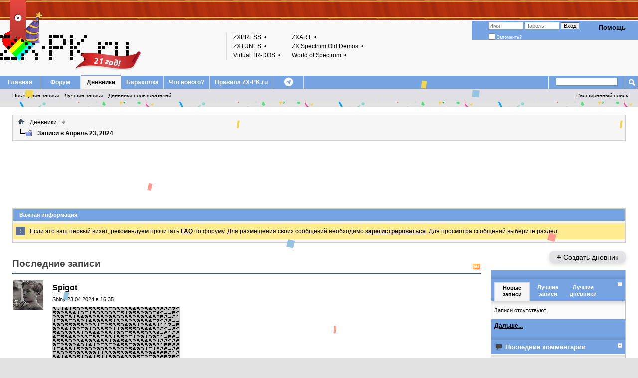

--- FILE ---
content_type: text/html; charset=UTF-8
request_url: https://zx-pk.ru/blog.php?s=848be71118b1ed3585768440b0e2b485&do=list&m=4&y=2024&d=23
body_size: 10511
content:
<!DOCTYPE html PUBLIC "-//W3C//DTD XHTML 1.0 Transitional//EN" "http://www.w3.org/TR/xhtml1/DTD/xhtml1-transitional.dtd">
<html xmlns="http://www.w3.org/1999/xhtml" dir="ltr" lang="ru">
<head>
	<!-- JS CUSTOM -->

<script type="text/javascript">
<!--
var htmlTag = document.getElementsByTagName("html")[0];
htmlTag.setAttribute("data-theme", "dark1");
// -->
</script>

<script type="text/javascript" src="https://code.jquery.com/jquery-3.7.1.min.js"></script>

<script type="text/javascript">

	init_event_bd2026();
	$(document).ready(function() {
		var tmp = $("<span>", {class: "bhat"});
		var tmp_user = $('.username_container A.username:contains("CityAceE")');
		tmp_user.addClass("birthday-2026").append(tmp);
		tmp_user.closest("DIV.postdetails").addClass("birthday-2026");

		var tmp2 = $("<span>", {class: "bhat2"});
		var tmp_mod = $('.userinfo-text-wrapper .usertitle:contains(" Super Moderator"), .userinfo-text-wrapper .usertitle:contains(" Activist"), .userinfo-text-wrapper .usertitle:contains(" Guru"), .username_container A.username:contains("andrews")').closest("DIV.postdetails");
		tmp_mod.find("A.username").append(tmp2);
		tmp_mod.addClass("birthday-2026-mod");

		// Other Hat by Nickname
/*
		var tmp3 = $("<span>", {class: "bhat3"});
		var tmp_user_other = $('.username_container A.username:contains("jerri")');
		tmp_user_other.append(tmp3);
*/
//		tmp_user_other.closest("DIV.postdetails").addClass("birthday-2026");

// Jerri Prank!!!
		var tmp4 = $("<span>", {class: "bhat4"});
		var tmp_user_jerri = $('.username_container A.username:contains("jerri")');
		tmp_user_jerri.append(tmp4);
		tmp_user_jerri.closest("DIV.postdetails").addClass("birthday-2026-jerri");


		$("body").on( "click", "#bd2026-top-button", function(event) {
			if($("HTML").hasClass("stopevent-bd2026")) {
				$("HTML").removeClass("stopevent-bd2026");
				window.localStorage.removeItem("event-bd2026")
			} else {
				$("HTML").addClass("stopevent-bd2026");
				window.localStorage.setItem("event-bd2026", 1);
			}
		});

	});

	function init_event_bd2026() {
		var tmp_event = window.localStorage.getItem("event-bd2026");
		if (tmp_event !== null) {
			$("HTML").addClass("stopevent-bd2026");
		}
	}


/*
	init_theme();
	function init_theme() {
		var theme = window.localStorage.getItem("forum-theme");
		if (theme !== null) {
			var htmlTag = $("BODY");
			htmlTag.addClass(theme);
		} else {
			var htmlTag = $("BODY");
			htmlTag.addClass("dark");
		}
		console.log("--- init theme ---");
	}
	$(document).ready(function() {
		console.log("--- jq ready ---");
	});
*/
// -->
</script>

<!-- END OF JS CUSTOM -->



<!-- Yandex.RTB -->
<script>window.yaContextCb=window.yaContextCb||[]</script>
<script src="https://yandex.ru/ads/system/context.js" async></script>

<meta http-equiv="Content-Type" content="text/html; charset=UTF-8" />
<meta name="viewport" content="width=device-width, initial-scale=1">
<meta id="e_vb_meta_bburl" name="vb_meta_bburl" content="https://zx-pk.ru" />
<base href="https://zx-pk.ru/" /><!--[if IE]></base><![endif]-->
<meta name="generator" content="vBulletin 4.2.5" />

	<link rel="Shortcut Icon" href="https://zx-pk.ru/favicon.ico" type="image/x-icon" />


		<meta name="keywords" content="z80 ZX Spectrum Spektrum Спектрум Speccy Спекки Спесси tzx tap sna scl trd udi emulator эмулятор" />
		<meta name="description" content="Место для общения поклонников платформы ZX Spectrum" />





<script type="text/javascript">
<!--
	if (typeof YAHOO === 'undefined') // Load ALL YUI Local
	{
		document.write('<script type="text/javascript" src="clientscript/yui/yuiloader-dom-event/yuiloader-dom-event.js?v=425"><\/script>');
		document.write('<script type="text/javascript" src="clientscript/yui/connection/connection-min.js?v=425"><\/script>');
		var yuipath = 'clientscript/yui';
		var yuicombopath = '';
		var remoteyui = false;
	}
	else	// Load Rest of YUI remotely (where possible)
	{
		var yuipath = 'clientscript/yui';
		var yuicombopath = '';
		var remoteyui = true;
		if (!yuicombopath)
		{
			document.write('<script type="text/javascript" src="clientscript/yui/connection/connection-min.js?v=425"><\/script>');
		}
	}
	var SESSIONURL = "s=d394ea286d14168e4a6da5078c3e0be6&";
	var SECURITYTOKEN = "guest";
	var IMGDIR_MISC = "images/styles/asdialup/misc";
	var IMGDIR_BUTTON = "images/styles/asdialup/buttons";
	var vb_disable_ajax = parseInt("0", 10);
	var SIMPLEVERSION = "425";
	var BBURL = "https://zx-pk.ru";
	var LOGGEDIN = 0 > 0 ? true : false;
	var THIS_SCRIPT = "blog";
	var RELPATH = "blog.php?do=list&amp;m=4&amp;y=2024&amp;d=23";
	var PATHS = {
		forum : "",
		cms   : "",
		blog  : ""
	};
	var AJAXBASEURL = "https://zx-pk.ru/";
// -->
</script>
<script type="text/javascript" src="https://zx-pk.ru/clientscript/vbulletin-core.js?v=425"></script>



	<link rel="alternate" type="application/rss+xml" title="Speccy - наш выбор! RSS лента" href="https://zx-pk.ru/external.php?type=RSS2" />
	




	<link rel="stylesheet" type="text/css" href="clientscript/vbulletin_css/style00006l/main-rollup.css?d=1768676082" />
        

	<!--[if lt IE 8]>
	<link rel="stylesheet" type="text/css" href="clientscript/vbulletin_css/style00006l/popupmenu-ie.css?d=1768676082" />
	<link rel="stylesheet" type="text/css" href="clientscript/vbulletin_css/style00006l/vbulletin-ie.css?d=1768676082" />
	<link rel="stylesheet" type="text/css" href="clientscript/vbulletin_css/style00006l/vbulletin-chrome-ie.css?d=1768676082" />
	<link rel="stylesheet" type="text/css" href="clientscript/vbulletin_css/style00006l/vbulletin-formcontrols-ie.css?d=1768676082" />
	<link rel="stylesheet" type="text/css" href="clientscript/vbulletin_css/style00006l/editor-ie.css?d=1768676082" />
	<![endif]-->
<link rel="stylesheet" type="text/css" href="/images/styles/all.min.css" />


<script type="text/javascript" src="https://zx-pk.ru/clientscript/yui/selector/selector-min.js"></script>
<script type="text/javascript" src="https://zx-pk.ru/clientscript/yui/event-delegate/event-delegate-min.js"></script>
<script type="text/javascript" src="https://zx-pk.ru/clientscript/yui/animation/animation-min.js"></script>
<script type="text/javascript" src="https://zx-pk.ru/clientscript/yui/animation/animation-sh.js"></script>
<script type="text/javascript" src="https://zx-pk.ru/clientscript/vsqspoiler.js"></script>
<link rel="stylesheet" type="text/css" href="clientscript/vbulletin_css/style00006l/vsq_spoiler.css" />
	
		
		<link rel="alternate" type="application/rss+xml" title="Speccy - наш выбор! - RSS лента дневника" href="blog_external.php?type=RSS2" />
	
	
	
	
		<link rel="stylesheet" type="text/css" href="clientscript/vbulletin_css/style00006l/blog-rollup.css?d=1768676082" />
	
	<!--[if lt IE 8]>
	<script type="text/javascript" src="clientscript/vbulletin-threadlist-ie.js?v=425"></script>
	<link rel="stylesheet" type="text/css" href="clientscript/vbulletin_css/style00006l/postbit-lite-ie.css?d=1768676082" />
	<link rel="stylesheet" type="text/css" href="clientscript/vbulletin_css/style00006l/blog-ie.css?d=1768676082" />
	<![endif]-->
	
	
	
	
<script type="text/javascript" src="clientscript/vbulletin_ajax_suggest.js?v=425"></script>
	
		<title>Speccy - наш выбор! - Записи в Апрель 23, 2024 - Дневники</title>
	
	<link rel="stylesheet" type="text/css" href="clientscript/vbulletin_css/style00006l/additional.css?d=1768676082" />

</head>
<body >
<div id="bd2026-top-button"><div class="uncheck" title="Убрать праздник!"><i class="fa-solid fa-circle-xmark"></i></div><div class="check" title="Немного радости!"><i class="fa-solid fa-circle-check"></i></div></div>
<div class="bd2026-top-ribbon"></div>
<div id="container-confetti">
	<div class="confetti"></div>
	<div class="confetti"></div>
	<div class="confetti"></div>
	<div class="confetti"></div>
	<div class="confetti"></div>
	<div class="confetti"></div>
	<div class="confetti"></div>
	<div class="confetti"></div>
	<div class="confetti"></div>
	<div class="confetti"></div>
</div>

<div class="above_body"> <!-- closing tag is in template navbar -->
<div id="header" class="floatcontainer doc_header">
	<div><a name="top" href="forum.php?s=d394ea286d14168e4a6da5078c3e0be6" class="logo-image"><img src="images/styles/asdialup/misc/zxpkru_logo_ani.gif" alt="Speccy - наш выбор! - Powered by vBulletin" /></a></div>

<table id="zxlinks">
<tbody>
<tr>
	<td><a target="_blank" title="Онлайн библиотека газет и журналов - Spectrofon, ZX Format, ZX Review" href="http://zxpress.ru/">ZXPRESS</a>&nbsp;•</td>
	<td><a target="_blank" title="Архив игр, программ, демо и музыки для ZX-Spectrum" href="https://zxart.ee">ZXART</a>&nbsp;•</td>
</tr>
<tr>
	<td><a target="_blank" title="Вся спектрумовская музыка! Музыка из игр, журналов, демо, пати" href="http://zxtunes.com/">ZXTUNES</a>&nbsp;•</td>
	<td><a target="_blank" title="Музыкальные программы, демки, интро, гифты" href="https://zxaaa.net/">ZX&nbsp;Spectrum&nbsp;Old&nbsp;Demos</a>&nbsp;•</td>
</tr>
<tr>
	<td><a target="_blank" title="Игры, журналы, книги, демо, утилиты, эмуляторы" href="https://vtrd.in/">Virtual TR-DOS</a>&nbsp;•</td>
	<td><a target="_blank" title="Игры, журналы, демо, утилиты, эмуляторы" href="https://worldofspectrum.org/">World of Spectrum</a>&nbsp;•</td>
</tr>
</tbody>
</table>
<div class="cleardiv"></div>

	<div id="toplinks" class="toplinks">
		
			<ul class="nouser">
			
				<li><a rel="help" href="faq.php?s=d394ea286d14168e4a6da5078c3e0be6">Помощь</a></li>
				<li>



			<script type="text/javascript" src="clientscript/vbulletin_md5.js?v=425"></script>
			<form id="navbar_loginform" action="login.php?s=d394ea286d14168e4a6da5078c3e0be6&amp;do=login" method="post" onsubmit="md5hash(vb_login_password, vb_login_md5password, vb_login_md5password_utf, 0)">
				<fieldset id="logindetails" class="logindetails">
					<div>
						<div>
					<input type="text" class="textbox default-value" name="vb_login_username" id="navbar_username" size="10" accesskey="u" tabindex="101" value="Имя" />
					<input type="password" class="textbox" tabindex="102" name="vb_login_password" id="navbar_password" size="10" />
					<input type="text" class="textbox default-value" tabindex="102" name="vb_login_password_hint" id="navbar_password_hint" size="10" value="Пароль" style="display:none;" />
					<input type="submit" class="loginbutton" tabindex="104" value="Вход" title="Введите ваше имя пользователя и пароль, чтобы войти, или нажмите кнопку 'Регистрация', чтобы зарегистрироваться." accesskey="s" />
						</div>
					</div>
				</fieldset>
				<div id="remember" class="remember">
					<label for="cb_cookieuser_navbar"><input type="checkbox" name="cookieuser" value="1" id="cb_cookieuser_navbar" class="cb_cookieuser_navbar" accesskey="c" tabindex="103" /> Запомнить?</label>
				</div>

				<input type="hidden" name="s" value="d394ea286d14168e4a6da5078c3e0be6" />
				<input type="hidden" name="securitytoken" value="guest" />
				<input type="hidden" name="do" value="login" />
				<input type="hidden" name="vb_login_md5password" />
				<input type="hidden" name="vb_login_md5password_utf" />
			</form>
			<script type="text/javascript">
			YAHOO.util.Dom.setStyle('navbar_password_hint', "display", "inline");
			YAHOO.util.Dom.setStyle('navbar_password', "display", "none");
			vB_XHTML_Ready.subscribe(function()
			{
			//
				YAHOO.util.Event.on('navbar_username', "focus", navbar_username_focus);
				YAHOO.util.Event.on('navbar_username', "blur", navbar_username_blur);
				YAHOO.util.Event.on('navbar_password_hint', "focus", navbar_password_hint);
				YAHOO.util.Event.on('navbar_password', "blur", navbar_password);
			});
			
			function navbar_username_focus(e)
			{
			//
				var textbox = YAHOO.util.Event.getTarget(e);
				if (textbox.value == 'Имя')
				{
				//
					textbox.value='';
					textbox.style.color='#000000';
				}
			}

			function navbar_username_blur(e)
			{
			//
				var textbox = YAHOO.util.Event.getTarget(e);
				if (textbox.value == '')
				{
				//
					textbox.value='Имя';
					textbox.style.color='#777777';
				}
			}
			
			function navbar_password_hint(e)
			{
			//
				var textbox = YAHOO.util.Event.getTarget(e);
				
				YAHOO.util.Dom.setStyle('navbar_password_hint', "display", "none");
				YAHOO.util.Dom.setStyle('navbar_password', "display", "inline");
				YAHOO.util.Dom.get('navbar_password').focus();
			}

			function navbar_password(e)
			{
			//
				var textbox = YAHOO.util.Event.getTarget(e);
				
				if (textbox.value == '')
				{
					YAHOO.util.Dom.setStyle('navbar_password_hint', "display", "inline");
					YAHOO.util.Dom.setStyle('navbar_password', "display", "none");
				}
			}
			</script>
				</li>
				
			</ul>
		
	</div>
	<div class="ad_global_header">
		
		
	</div>
	<hr />
</div>
<div id="navbar" class="navbar">
	<ul id="navtabs" class="navtabs floatcontainer">
		<li class="navtabs-first"></li>
		
		
	
		<li  id="vbtab_cms">
			<a class="navtab" href="content.php?s=d394ea286d14168e4a6da5078c3e0be6">Главная</a>
		</li>
		
		

	
		<li  id="vbtab_forum">
			<a class="navtab" href="forum.php?s=d394ea286d14168e4a6da5078c3e0be6">Форум</a>
		</li>
		
		

	
		<li class="selected" id="vbtab_blog">
			<a class="navtab" href="blog.php?s=d394ea286d14168e4a6da5078c3e0be6">Дневники</a>
		</li>
		
		
			<ul class="floatcontainer">
				
					
						
							<li id="vbblog_recent"><a href="blog.php?s=d394ea286d14168e4a6da5078c3e0be6&amp;do=list">Последние записи</a></li>
						
					
				
					
						
							<li id="vbblog_popular"><a href="blog.php?s=d394ea286d14168e4a6da5078c3e0be6&amp;do=list&amp;blogtype=best">Лучшие записи</a></li>
						
					
				
					
						
							<li id="vbblog_member"><a href="blog.php?s=d394ea286d14168e4a6da5078c3e0be6&amp;do=bloglist">Дневники пользователей</a></li>
						
					
				
			</ul>
		

	
		<li  id="tab_mjcz_694">
			<a class="navtab" href="http://zx-pk.com">Барахолка</a>
		</li>
		
		

	
		<li  id="vbtab_whatsnew">
			<a class="navtab" href="activity.php?s=d394ea286d14168e4a6da5078c3e0be6">Что нового?</a>
		</li>
		
		

	
		<li  id="tab_ote1_132">
			<a class="navtab" href="https://zx-pk.ru/threads/468-!pravila-konferentsii-%C2%ABspeccy-nash-vybor!%C2%BB.html">Правила ZX-PK.ru</a>
		</li>
		
		

        <li id="telegram" class="mobile-hide"><a class="navtab" href="https://t.me/zxpkru_official"><i class="fa-brands fa-telegram"></i></a></li>
		
	</ul>
	
		<div id="globalsearch" class="globalsearch">
			<form action="search.php?s=d394ea286d14168e4a6da5078c3e0be6&amp;do=process" method="post" id="navbar_search" class="navbar_search">
				
				<input type="hidden" name="securitytoken" value="guest" />
				<input type="hidden" name="do" value="process" />
				<span class="textboxcontainer"><span><input type="text" value="" name="query" class="textbox" tabindex="99"/></span></span>
				<span class="buttoncontainer"><span><input type="image" class="searchbutton" src="images/styles/asdialup/buttons/search.png" name="submit" onclick="document.getElementById('navbar_search').submit;" tabindex="100"/></span></span>
			</form>
			<ul class="navbar_advanced_search">
				<li><a href="search.php?s=d394ea286d14168e4a6da5078c3e0be6" accesskey="4">Расширенный поиск</a></li>
				
			</ul>
		</div>
	
</div>
</div><!-- closing div for above_body -->

<div class="body_wrapper">
	<div class="outer_border">
	<div class="inner_border">
	<div id="breadcrumb" class="breadcrumb">
		<ul class="floatcontainer">
			<li class="navbithome"><a href="index.php?s=d394ea286d14168e4a6da5078c3e0be6" accesskey="1"><img src="images/styles/asdialup/misc/navbit-home.png" alt="Главная" /></a></li>
			
	<li class="navbit"><a href="blog.php?s=d394ea286d14168e4a6da5078c3e0be6">Дневники</a></li>

			
	<li class="navbit lastnavbit"><span>Записи в Апрель 23, 2024</span></li>

		</ul>
		<hr />
	</div>
	</div>
	</div>


<div id="ad_global_below_navbar"><!-- Yandex.RTB R-A-132240-2 -->
<div id="yandex_rtb_R-A-132240-2"></div>
<script>window.yaContextCb.push(()=>{
  Ya.Context.AdvManager.render({
    renderTo: 'yandex_rtb_R-A-132240-2',
    blockId: 'R-A-132240-2'
  })
})</script></div><style type='text/css'>
#stickymsg{
position: fixed;
bottom: 10px;
line-height: 16px;
left: 10px;
z-index: 30000;
opacity: 0.8;
width: 260px;
height: auto;
background: #cf3737;
color: #fff;
text-shadow: rgba(0,0,0,0.3) 0px -1px 0px;
padding: 10px;
text-decoration: none;
font-size: 11px;
font-family: Tahoma;
border: 1px solid #771b1b;
box-shadow: rgba(0,0,0,0.3) 0px 1px 4px, inset #f66c6c 0px 1px 0px;
border-radius: 3px;
}
#close{
display:block;
float:right;
width:30px;
height:29px;
background:url(images/styles/asdialup/misc/cross.png) no-repeat center center;
#stickymsg a{ color: #fff; font-weight:bold; text-decoration: none; }
#stickymsg:hover{ opacity: 1; }
</style>
<script type="text/javascript" src="abp/adblock_detector.js"></script>
<script type="text/javascript">
function SetCookie(c_name,value,expiredays)
	{
		var exdate=new Date()
		exdate.setDate(exdate.getDate()+expiredays)
		document.cookie=c_name+ "=" +escape(value)+
		((expiredays==null) ? "" : ";expires="+exdate.toGMTString())
	}
if (document.cookie.indexOf("adblock=") < 0) { 
if (document.getElementById("TestAdBlock") == undefined)
{

	document.write('<div id=stickymsg><a id="close" href="#" onClick="this.parentNode.parentNode.removeChild(this.parentNode); SetCookie(\'adblock\',\'yes\',\'365\');"></a><strong>Adblock Plus</strong> detected! Please help support Speccy - наш выбор! by adding our domain to your whitelist or disabling ad blocking software. Ads are a general way to cover server costs.</div>');
}
}
</script>


	<div class="outer_border">
	<div class="inner_padding">
	<div class="vb_bluetitle vb_inform">Важная информация</div>
		<form action="profile.php?do=dismissnotice" method="post" id="notices" class="notices">
			<input type="hidden" name="do" value="dismissnotice" />
			<input type="hidden" name="s" value="s=d394ea286d14168e4a6da5078c3e0be6&amp;" />
			<input type="hidden" name="securitytoken" value="guest" />
			<input type="hidden" id="dismiss_notice_hidden" name="dismiss_noticeid" value="" />
			<input type="hidden" name="url" value="" />
			<ol>
				<li class="restore" id="navbar_notice_1">
	<div class="notice_icon">!</div>
	
	Если это ваш первый визит, рекомендуем прочитать <a href="faq.php?s=d394ea286d14168e4a6da5078c3e0be6&amp;" target="_blank"><b>FAQ</b></a> по форуму. Для размещения своих сообщений необходимо <a href="register.php?s=d394ea286d14168e4a6da5078c3e0be6&amp;" target="_blank"><b>зарегистрироваться</b></a>. Для просмотра сообщений выберите раздел.
</li>
			</ol>
		</form>
	</div>
	</div>

<script type="text/javascript" src="abp/adblock_detector.js"></script>
<script type="text/javascript">
if (document.getElementById("TestAdBlock") == undefined)
{
	document.write('<br /><div style="background-color: yellow; border-width: 2px; border-style: dashed; border-color: red;"><center><font color="red">Обнаружен <strong>Adblock Plus</strong>! Пожалуйста, поддержите наш сайт и включите у себя отображение рекламы на нём.</font></center></div>');
}
</script>

<div id="usercss" class="blog">
	<div class="cleardiv"></div>

	
	
		
<div id="content_container">
	<div id="content">

		<div id="pagetitle">
			
			<a id="rssicon" href="blog_external.php?type=RSS2" rel="nofollow"><img src="images/styles/asdialup/misc/rss_40b.png" border="0" class="inlineimg" alt="RSS лента" /></a>
			
<!-- create entry -->
			
			<h1>Последние записи</h1>
			
			<p class="description"></p>
			
		</div>

		

		<div class="block">
		
		</div>

		<form action="blog_inlinemod.php" method="post" id="blogform" class="block">
			
			<ol id="blogentries" class="bloglist">
				<li class="block blogentrybit postcontainer" id="entry_420">
	<div class="wrapper"> 
		<div class="featurepost_img">
			<a href="members/8396-shiny.html?s=d394ea286d14168e4a6da5078c3e0be6">
			
				<img src="customavatars/thumbs/avatar8396_11.gif" width="60px" alt="Аватар для Shiny" />
			
			</a>
		</div>

		<h4 id="blogtitle_420">
			
			<a href="entries/420-spigot.html?s=d394ea286d14168e4a6da5078c3e0be6" class="blogtitle">Spigot</a>
			
			
			
		</h4>
		<div class="blogbit">
			<div class="bloghead">
				
				<div class="blog_date"><div class="popupmenu memberaction">
	<a class="username offline popupctrl" href="members/8396-shiny.html?s=d394ea286d14168e4a6da5078c3e0be6" title="Shiny вне форума"><strong>Shiny</strong></a>
	<ul class="popupbody popuphover memberaction_body">
		<li class="left">
			<a href="members/8396-shiny.html?s=d394ea286d14168e4a6da5078c3e0be6" class="siteicon_profile">
				Просмотр профиля
			</a>
		</li>
		
		<li class="right">
			<a href="search.php?s=d394ea286d14168e4a6da5078c3e0be6&amp;do=finduser&amp;userid=8396&amp;contenttype=vBForum_Post&amp;showposts=1" class="siteicon_forum" rel="nofollow">
				Сообщения форума
			</a>
		</li>
		
		
		<li class="left">
			<a href="private.php?s=d394ea286d14168e4a6da5078c3e0be6&amp;do=newpm&amp;u=8396" class="siteicon_message" rel="nofollow">
				Личное сообщение
			</a>
		</li>
		
		
		
		<li class="right">
			<a href="blog.php?s=d394ea286d14168e4a6da5078c3e0be6&amp;u=8396" class="siteicon_blog" rel="nofollow">
				Записи в дневнике
			</a>
		</li>
		
		
		
		
		
		<li class="right">
			<a href="https://zx-pk.ru/list/author/8396-Shiny?s=d394ea286d14168e4a6da5078c3e0be6" class="siteicon_article" rel="nofollow">
				Просмотр статей
			</a>
		</li>
		

		

		
		
	</ul>
</div> 23.04.2024 в 16:35 </div>
			</div>
			<div class="blogbody">
				<div id="entry_text_420">
					<blockquote class="blogcontent restore floatcontainer">
					<!-- message -->
					<img src="https://g0blinish.ucoz.ru/forblog_dev/pi.png" border="0" alt="" /><br />
Многим известен этот термин, да и вопрос обсуждения знаков числа пи поднимался на форуме. В свободное время я нашел программу вычисления на Z80, заодно и листинг на Бейсике. Адаптировать на Спектрум не удалось, может сумеет другой?<br />
<br />
<a href="https://g0blinish.ucoz.ru/forblog_dev/pi.zip" target="_blank">Секретные материалы</a>
					<!-- / message -->
					
					</blockquote>

					<div class="blogmeta">
						

						

						
						<dl class="blogcategory stats">
							<dt class="shade">Категории</dt>
							<dd>

	
		<a href="blogs/8396-shiny.html?s=d394ea286d14168e4a6da5078c3e0be6&amp;blogcategoryid=-1">Без категории</a>
	
</dd>
						</dl>
						
					</div>

					
				</div>
			</div>
		</div>
		<script type="text/javascript">
		<!--
			vBulletin.register_control("vB_QuickEdit_Blog_Entry", "420");
			extra = {
			//
			};
			
			vBulletin.register_control("vB_AJAX_TagEditor", "vBBlog_BlogEntry", "420", "blog", extra);
		//-->
		</script>

	</div>
	<div class="below_blogentry">
		<div class="blog_comments_count">
		
			<img border="0" alt="Комментарии" src="images/styles/asdialup/misc/comment.png" title="Комментарии"/>
		
			<a href="entries/420-spigot.html?s=d394ea286d14168e4a6da5078c3e0be6#comments" class="comments">0 Комментарии</a>
		
		</div>
		
	</div>
</li>

			</ol>

				
				<!-- lightbox scripts -->
				<script type="text/javascript" src="clientscript/vbulletin_lightbox.js?v=425"></script>
				<script type="text/javascript">
				<!--
				vBulletin.register_control("vB_Lightbox_Container", "blogentries", 1);
				//-->
				</script>
				<!-- / lightbox scripts -->
				
				
				<script type="text/javascript" src="clientscript/vbulletin_ajax_tageditor.js?v=425"></script>
				<script type="text/javascript" src="https://zx-pk.ru/clientscript/vbulletin_menu.js?v=425"></script>
				

			

			<div id="below_bloglist" class="floatcontainer">
				<div class="popupgroup" id="viewfilter">
					
					
				</div>
			</div>
			
			<input type="hidden" name="s" value="d394ea286d14168e4a6da5078c3e0be6" />
			<input type="hidden" name="securitytoken" value="guest" />
			<input type="hidden" name="url" value="" />
		</form>

		

		
			
<div id="ajax_post_errors" class="hidden">
	<div class="block">
		<div class="blockhead floatcontainer">
			<span class="blockhead_info"><input type="button" class="button" value=" X " id="quick_edit_errors_hide" tabindex="1" /></span>
			<h2>Сообщение форума</h2>
		</div>
		<div class="blockbody">
			<div id="ajax_post_errors_message" class="blockrow">&nbsp;</div>
		</div>
		<div class="blockfoot">
			<a href="#" id="quick_edit_errors_cancel" class="textcontrol">Отменить изменения</a>
		</div>
	</div>
</div>
			<script type="text/javascript" src="clientscript/ckeditor/ckeditor.js?t=A7HG4HT&amp;v=425"></script><script type="text/javascript" src="clientscript/vbulletin_textedit.js?v=425"></script>
			<script type="text/javascript" src="clientscript/blog_quick_edit.js?v=425"></script>
			<script type="text/javascript" src="clientscript/blog_quick_edit_entry.js?v=425"></script>
		
		



	</div>
</div>

<div id="sidebar_container">
	<h6 class="actionbutton_container">
	
		<a class="pagetitleinfo textcontrol" href="register.php?s=d394ea286d14168e4a6da5078c3e0be6" rel="nofollow"><span>+</span> Создать дневник</a>
	
	</h6>
	<div id="blog_sidebar_generic">
		
		<div class="block adblock" id="blogsidebar_start_container">
			<div class="blockbody formcontrols">
				<div id="ad_blogsidebar_start"><!-- Yandex.RTB R-A-132240-13 -->
<div id="yandex_rtb_R-A-132240-13"></div>
<script type="text/javascript">
    (function(w, d, n, s, t) {
        w[n] = w[n] || [];
        w[n].push(function() {
            Ya.Context.AdvManager.render({
                blockId: "R-A-132240-13",
                renderTo: "yandex_rtb_R-A-132240-13",
                async: true
            });
        });
        t = d.getElementsByTagName("script")[0];
        s = d.createElement("script");
        s.type = "text/javascript";
        s.src = "//an.yandex.ru/system/context.js";
        s.async = true;
        t.parentNode.insertBefore(s, t);
    })(this, this.document, "yandexContextAsyncCallbacks");
</script></div>
			</div>
		</div>
		<div class="underblock"></div>
		
		<div class="block" id="whatsnewsidebar">
			<div class="blocksubhead smaller">
				<a href="#top" id="collapse_c_bloglist" class="collapse">
					<img src="images/styles/asdialup/buttons/collapse_40b.png" alt=""/>
				</a>
				<ul class="blogitems">
					<li id="vb_bloglatest_latest">
						<span>Новые записи</span>
					</li>
	                <li style="display:none" id="vb_bloglatest_latest_link">
						<a href="blog.php?s=d394ea286d14168e4a6da5078c3e0be6&amp;do=list&amp;blogtype=latest">Новые записи</a>
					</li>
					<li style="display:none" id="vb_bloglatest_rating">
						<span>Лучшие записи</span>
					</li>
					<li id="vb_bloglatest_rating_link">
						<a href="blog.php?s=d394ea286d14168e4a6da5078c3e0be6&amp;do=list&amp;blogtype=best">Лучшие записи</a>
					</li>
					<li style="display:none" id="vb_bloglatest_blograting">
						<span>Лучшие дневники</span>
					</li>
					<li id="vb_bloglatest_blograting_link">
						<a href="blog.php?s=d394ea286d14168e4a6da5078c3e0be6&amp;do=bloglist&amp;blogtype=best">Лучшие дневники</a>
					</li>
					<li id="processicon"><img class="inlineimg" style="display:none" id="progress_latest" src="images/styles/asdialup/misc/13x13progress.gif" alt="" /></li>
				</ul>
			</div>
			<div class="blockbody" id="c_bloglist">
				<ul id="latestblogs" class="blockrow">
					<li class="smallfont">Записи отсутствуют.</li>
				</ul>
			</div>
			<div class="blockfoot advanced">
				<span id="vb_bloglatest_latest_findmore"><a href="blog.php?s=d394ea286d14168e4a6da5078c3e0be6&amp;do=list">Дальше...</a></span>
				<span id="vb_bloglatest_rating_findmore" style="display:none"><a href="blog.php?s=d394ea286d14168e4a6da5078c3e0be6&amp;do=list&amp;blogtype=best">Дальше...</a></span>
				<span id="vb_bloglatest_blograting_findmore" style="display:none"><a href="blog.php?s=d394ea286d14168e4a6da5078c3e0be6&amp;do=bloglist&amp;blogtype=best">Дальше...</a></span>
			</div>
		</div>
		<div class="underblock"></div>

		<div class="block">
			<h5 class="blocksubhead smaller">
				<a href="#top" id="collapse_c_blog_comments" class="collapse">
					<img src="images/styles/asdialup/buttons/collapse_40b.png" alt=""/>
				</a>
				<img src="images/cms/widget-comment.png" class="inlineimg" alt="Последние комментарии" title="Последние комментарии" /> Последние комментарии
			</h5>
			<div class="blockbody" id="c_blog_comments">
				<ul id="latestcomments" class="blockrow">
					<li class="smallfont">Комментарии отсутствуют.</li>
				</ul>
			</div>
			<div class="blockfoot advanced">
				<a href="blog.php?s=d394ea286d14168e4a6da5078c3e0be6&amp;do=comments">Дальше...</a>
			</div>
		</div>
		<div class="underblock"></div>
		
		<script type="text/javascript" src="clientscript/blog_ajax_latest.js?v=425"></script>
		<script type="text/javascript">
		<!--
			blogLatest = new vB_AJAX_BlogLatest('blogLatest');
		//-->
		</script>

		

	

	<form action="search.php?do=process" method="post" >
		<input type="hidden" name="contenttype" value="vBBlog_BlogEntry"/>
		<input type="hidden" name="search_type" value="1"/>
		<input type="hidden" name="quicksearch" value="1"/>
		<div class="block blogusermenu">
			<h5 class="blocksubhead searchblock smaller">
				<a href="#top" id="collapse_c_blog_search" class="collapse">
					<img src="images/styles/asdialup/buttons/collapse_40b.png" alt=""/>
				</a>
				Поиск в дневниках
			</h5>
			<div class="blockbody formcontrols" id="c_blog_search">
				<div class="blockrow floatcontainer">
					<label for="quicksearch_blog_text" class="smallfont" >Содержит текст:
						<input type="text" class="primary textbox" name="query" id="quicksearch_blog_text" tabindex="1" />
					</label>
					<label for="cb_titleonly" class="titleonly">
						<input class="inlineimg" type="checkbox" name="titleonly" id="cb_titleonly" value="1" tabindex="1" />
						Искать только в заголовках
					</label>
					<div class="cleardiv"></div>
					<div class="controls floatcontainer">
						<input type="submit" class="button" value="Поиск" tabindex="1" />
						<a href="search.php?s=d394ea286d14168e4a6da5078c3e0be6&amp;search_type=1&amp;contenttype=vBBlog_BlogEntry">Расширенный поиск</a>
					</div>
				</div>
			</div>
		</div>
		<div class="underblock"></div>
		<input type="hidden" name="s" value="d394ea286d14168e4a6da5078c3e0be6" />
		<input type="hidden" name="securitytoken" value="guest" />
		<input type="hidden" name="do" value="process" />
	</form>
	

	<div class="block blogusermenu" id="vb_blogcalendar">
		<div id="block_archive_div" class="calendar mini">
	<h4 class="blocksubhead smaller moveable" >
		<a href="#top" id="collapse_c_blog_calendar" class="collapse"><img src="images/styles/asdialup/buttons/collapse_40b.png" alt="" /></a>
		Архив
	</h4>
	<div class="blockbody" id="c_blog_calendar">
		<table width="100%" class="blockrow">
			<tr>
				
					<th class="blocksubhead" align="center" id="vb_blogcalendar_prevmonth" prevmonth="3" prevyear="2024">
						&nbsp;
						
							<a href="blog.php?s=d394ea286d14168e4a6da5078c3e0be6&amp;do=list&amp;m=3&amp;y=2024">&lt;</a>
						
						&nbsp;
					</th>
									
				<th class="blocksubhead" colspan="5" align="center" id="vb_blogcalendar_currentmonth">
					
						<a href="blog.php?s=d394ea286d14168e4a6da5078c3e0be6&amp;do=list&amp;m=4&amp;y=2024">Апрель 2024</a>
					
				</th>
				
					<th class="blocksubhead" id="vb_blogcalendar_nextmonth" nextmonth="5" nextyear="2024">
						&nbsp;
						
							<a href="blog.php?s=d394ea286d14168e4a6da5078c3e0be6&amp;do=list&amp;m=5&amp;y=2024">&gt;</a>
						
						&nbsp;
					</th>
				
         		</tr>
			<tr align="center">
				<td class="blogsubheader">Вс</td>
				<td class="blogsubheader">Пн</td>
				<td class="blogsubheader">Вт</td>
				<td class="blogsubheader">Ср</td>
				<td class="blogsubheader">Чт</td>
				<td class="blogsubheader">Пт</td>
				<td class="blogsubheader">Сб</td>
			</tr>
			<tr><td class="othermonth">
	
		<span class="simpleday">24</span>
	
</td><td class="othermonth">
	
		<span class="simpleday">25</span>
	
</td><td class="othermonth">
	
		<span class="simpleday">26</span>
	
</td><td class="othermonth">
	
		<span class="simpleday">27</span>
	
</td><td class="othermonth">
	
		<span class="simpleday">28</span>
	
</td><td class="othermonth">
	
		<span class="simpleday">29</span>
	
</td><td class="othermonth">
	
		<span class="simpleday">30</span>
	
</td></tr><tr><td class="othermonth">
	
		
			<a id="vb_blogcalendar_href_3_31" class="simpleday" href="blog.php?s=d394ea286d14168e4a6da5078c3e0be6&amp;do=list&amp;m=3&amp;y=2024&amp;d=31" title="Всего записей 1"><strong>31</strong></a>
		
	
</td><td>
	
		<span class="simpleday">1</span>
	
</td><td>
	
		<span class="simpleday">2</span>
	
</td><td>
	
		<span class="simpleday">3</span>
	
</td><td>
	
		<span class="simpleday">4</span>
	
</td><td>
	
		<span class="simpleday">5</span>
	
</td><td>
	
		<span class="simpleday">6</span>
	
</td></tr><tr><td>
	
		<span class="simpleday">7</span>
	
</td><td>
	
		<span class="simpleday">8</span>
	
</td><td>
	
		<span class="simpleday">9</span>
	
</td><td>
	
		<span class="simpleday">10</span>
	
</td><td>
	
		<span class="simpleday">11</span>
	
</td><td>
	
		<span class="simpleday">12</span>
	
</td><td>
	
		<span class="simpleday">13</span>
	
</td></tr><tr><td>
	
		<span class="simpleday">14</span>
	
</td><td>
	
		<span class="simpleday">15</span>
	
</td><td>
	
		<span class="simpleday">16</span>
	
</td><td>
	
		
			<a id="vb_blogcalendar_href_4_17" class="simpleday" href="blog.php?s=d394ea286d14168e4a6da5078c3e0be6&amp;do=list&amp;m=4&amp;y=2024&amp;d=17" title="Всего записей 1"><strong>17</strong></a>
		
	
</td><td>
	
		<span class="simpleday">18</span>
	
</td><td>
	
		<span class="simpleday">19</span>
	
</td><td>
	
		<span class="simpleday">20</span>
	
</td></tr><tr><td>
	
		<span class="simpleday">21</span>
	
</td><td>
	
		<span class="simpleday">22</span>
	
</td><td>
	
		
			<a id="vb_blogcalendar_href_4_23" class="simpleday" href="blog.php?s=d394ea286d14168e4a6da5078c3e0be6&amp;do=list&amp;m=4&amp;y=2024&amp;d=23" title="Всего записей 1"><strong>23</strong></a>
		
	
</td><td>
	
		<span class="simpleday">24</span>
	
</td><td>
	
		<span class="simpleday">25</span>
	
</td><td>
	
		
			<a id="vb_blogcalendar_href_4_26" class="simpleday" href="blog.php?s=d394ea286d14168e4a6da5078c3e0be6&amp;do=list&amp;m=4&amp;y=2024&amp;d=26" title="Всего записей 1"><strong>26</strong></a>
		
	
</td><td>
	
		<span class="simpleday">27</span>
	
</td></tr><tr><td>
	
		<span class="simpleday">28</span>
	
</td><td>
	
		<span class="simpleday">29</span>
	
</td><td>
	
		
			<a id="vb_blogcalendar_href_4_30" class="simpleday" href="blog.php?s=d394ea286d14168e4a6da5078c3e0be6&amp;do=list&amp;m=4&amp;y=2024&amp;d=30" title="Всего записей 1"><strong>30</strong></a>
		
	
</td><td class="othermonth">
	
		<span class="simpleday">1</span>
	
</td><td class="othermonth">
	
		<span class="simpleday">2</span>
	
</td><td class="othermonth">
	
		<span class="simpleday">3</span>
	
</td><td class="othermonth">
	
		<span class="simpleday">4</span>
	
</td></tr>
		</table>
	</div>
</div>
	</div>
	<div class="underblock"></div>

	<script type="text/javascript" src="clientscript/blog_ajax_calendar.js?v=425"></script>
	<script type="text/javascript">
	<!--
		blogCalendar = new vB_AJAX_BlogCalendar('blogCalendar', 'vb_blogcalendar', 4, 2024);
	//-->
	</script>

	
	

			</div><!-- blog_sidebar_generic -->
		</div><!-- sidebar_container -->
	
	<div class="cleardiv"></div>
</div>


<div style="clear: left">
  
  <div id="ad_global_above_footer"><!-- Yandex.RTB R-A-132240-8 -->
<div id="yandex_rtb_R-A-132240-8"></div>
<script>window.yaContextCb.push(()=>{
  Ya.Context.AdvManager.render({
    renderTo: 'yandex_rtb_R-A-132240-8',
    blockId: 'R-A-132240-8'
  })
})</script></div>
</div>

<div id="footer" class="floatcontainer footer">

	<form action="forum.php" method="get" id="footer_select" class="footer_select">

		
			<select name="styleid" onchange="switch_id(this, 'style')">
				<optgroup label="Выбор стиля"><option class="hidden"></option></optgroup>
				
					
					<optgroup label="&nbsp;Стандартные стили">
									
					
	<option value="6" class="" selected="selected">-- ASDial-Up</option>

	<option value="7" class="" >-- vb3-default</option>

	<option value="8" class="" >-- Good Retro</option>

					
					</optgroup>
										
				
				
					
					<optgroup label="&nbsp;Мобильные стили">
					
					
	<option value="5" class="" >-- Default Mobile Style</option>

					
					</optgroup>
										
				
			</select>	
		
		
		
			<select name="langid" onchange="switch_id(this, 'lang')">
				<optgroup label="Выбор языка">
					
	<option value="1" class="" >-- English (US)</option>

	<option value="4" class="" selected="selected">-- Russian (RU)</option>

				</optgroup>
			</select>
		
	</form>

	<ul id="footer_links" class="footer_links">
		<li><a href="sendmessage.php?s=d394ea286d14168e4a6da5078c3e0be6" rel="nofollow" accesskey="9">Обратная связь</a></li>
		<li><a href="">ZX форум</a></li>
		
		
		<li><a href="archive/index.php?s=d394ea286d14168e4a6da5078c3e0be6">Архив</a></li>
		
		
		
		<li><a href="blog.php?do=list&amp;m=4&amp;y=2024&amp;d=23#top" onclick="document.location.hash='top'; return false;">Вверх</a></li>
	</ul>
	
	
	
	
	<script type="text/javascript">
	<!--
		// Main vBulletin Javascript Initialization
		vBulletin_init();
	//-->
	</script>
        
</div>
</div> <!-- closing div for body_wrapper -->

<div class="below_body">
<div id="footer_time" class="shade footer_time">Текущее время: <span class="time">04:30</span>. Часовой пояс GMT +3.</div>

<div id="footer_copyright" class="shade footer_copyright">
	<!-- Do not remove this copyright notice -->
	Powered by <a href="https://www.vbulletin.com" id="vbulletinlink">vBulletin&reg;</a> Version 4.2.5 <br />Copyright &copy; 2026 vBulletin Solutions, Inc. All rights reserved.<br />Перевод: <a href="http://www.zcarot.com/" target="_blank">zCarot</a>
	<!-- Do not remove this copyright notice -->	
</div>
<div id="footer_morecopyright" class="shade footer_morecopyright">
	<!-- Do not remove cronimage or your scheduled tasks will cease to function -->
	<img src="https://zx-pk.ru/cron.php?s=d394ea286d14168e4a6da5078c3e0be6&amp;rand=1769304646" alt="" width="1" height="1" border="0" />
	<!-- Do not remove cronimage or your scheduled tasks will cease to function -->
	User Alert System provided by 
		<a rel="nofollow" href="http://www.dragonbyte-tech.com/vbecommerce.php?productid=20&do=product&utm_source=zx-pk.ru&utm_campaign=product&utm_medium=Advanced%2BUser%2BTagging&utm_content=Lite" target="_blank">Advanced User Tagging v3.3.0 (Lite)</a> - 
		<a rel="nofollow" href="http://www.dragonbyte-tech.com/?utm_source=zx-pk.ru&utm_campaign=site&utm_medium=Advanced%2BUser%2BTagging&utm_content=Lite" target="_blank">vBulletin Mods &amp; Addons</a> Copyright &copy; 2026 DragonByte Technologies Ltd.
	
</div>
 

</div>
</body>
</html>